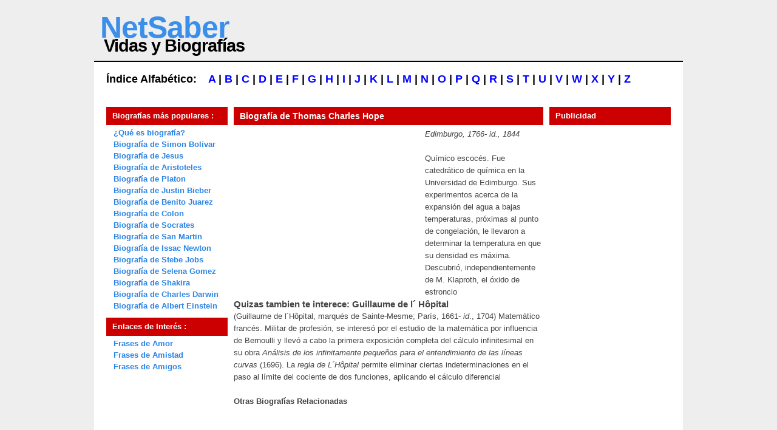

--- FILE ---
content_type: text/html
request_url: https://biografias.netsaber.com/biografia-21660/vida-y-biografia-de-thomas-charles-hope
body_size: 2607
content:
  
<html xmlns="http://www.w3.org/1999/xhtml" lang="es" xml:lang="es"><head>
<title>Biografía de Thomas Charles Hope</title>
<base href="https://biografias.netsaber.com/"> 
<META http-equiv=Content-Type content="text/html; charset=iso-8859-1">	
<link rel="stylesheet" type="text/css" href="style.css" media="screen">
</head>
<body>
<div id="wrap">

<div id="header">
<h1><a href="https://biografias.netsaber.com/">NetSaber</a></h1>
<h2>Vidas y Biografías</h2>
</div>

<div id="top"> </div>
<div id="contentt">
<!-- incice biografias -->
<font size="4" color="#000000"><b>
 Índice Alfabético:
&nbsp;&nbsp;             
                      <a href="biografias-con-a">A</a> | 
                      <a href="biografias-con-b">B</a> | 
                      <a href="biografias-con-c">C</a> | 
                      <a href="biografias-con-d">D</a> | 
                      <a href="biografias-con-e">E</a> | 
                      <a href="biografias-con-f">F</a> | 
                      <a href="biografias-con-g">G</a> | 
                      <a href="biografias-con-h">H</a> | 
                      <a href="biografias-con-i">I</a> | 
                      <a href="biografias-con-j">J</a> | 
                      <a href="biografias-con-k">K</a> | 
                      <a href="biografias-con-l">L</a> | 
                      <a href="biografias-con-m">M</a> | 
                      <a href="biografias-con-n">N</a> | 
                      <a href="biografias-con-o">O</a> | 
                      <a href="biografias-con-p">P</a> | 
                      <a href="biografias-con-q">Q</a> | 
                      <a href="biografias-con-r">R</a> | 
                      <a href="biografias-con-s">S</a> | 
                      <a href="biografias-con-t">T</a> | 
                      <a href="biografias-con-u">U</a> | 
                      <a href="biografias-con-v">V</a> | 
                      <a href="biografias-con-w">W</a> | 
                      <a href="biografias-con-x">X</a> | 
                      <a href="biografias-con-y">Y</a> | 
                      <a href="biografias-con-z">Z</a>
 <br><br>
</b></font>
<!-- /indice biografias -->
	
<div id="headermenu"> 
<div class="headerm">

<!-- publicidade google -->
<center>
	
</center>
<!-- /publicidade google -->

</div>
</div>






<div class="left">

<!-- top biografias -->
<h2>Biografías más populares :</h2>
<ul>
	<li><a href="https://biografias.netsaber.com/">¿Qué es biografía?</a></li>
<li><a href="https://biografias.netsaber.com/biografia-13954/vida-y-biografia-de-simon-bolivar">Biografía de Simon Bolivar</a></li>
<li><a href="https://biografias.netsaber.com/biografia-22305/vida-y-biografia-de-jesus-o-jesucristo">Biografía de Jesus</a></li>
<li><a href="https://biografias.netsaber.com/biografia-12384/vida-y-biografia-de-aristoteles">Biografía de Aristoteles</a></li>
<li><a href="https://biografias.netsaber.com/biografia-29208/vida-y-biografia-de-platon">Biografía de Platon</a></li>
<li><a href="https://biografias.netsaber.com/biografia-36747/vida-y-biografia-de-justin-bieber">Biografía de Justin Bieber</a></li>
<li><a href="https://biografias.netsaber.com/biografia-22553/vida-y-biografia-de-benito-juarez">Biografía de Benito Juarez</a></li>
<li><a href="https://biografias.netsaber.com/biografia-16160/vida-y-biografia-de-cristobal-colon">Biografía de Colon</a></li>
<li><a href="https://biografias.netsaber.com/biografia-32660/vida-y-biografia-de-socrates">Biografía de Socrates</a></li>
<li><a href="https://biografias.netsaber.com/biografia-31564/vida-y-biografia-de-jose-de-san-martin">Biografía de San Martin</a></li>
<li><a href="https://biografias.netsaber.com/biografia-27316/vida-y-biografia-de-isaac--newton">Biografía de Issac Newton</a></li>
<li><a href="https://biografias.netsaber.com/biografia-22392/vida-y-biografia-de-steve-jobs">Biografía de Stebe Jobs</a></li>
<li><a href="https://biografias.netsaber.com/biografia-36762/vida-y-biografia-de-selena-gomez">Biografía de Selena Gomez</a></li>
<li><a href="https://biografias.netsaber.com/biografia-32346/vida-y-biografia-de-shakira">Biografía de Shakira</a></li>
<li><a href="https://biografias.netsaber.com/biografia-16972/vida-y-biografia-de-charles-darwin">Biografía de Charles Darwin</a></li>
<li><a href="https://biografias.netsaber.com/biografia-17887/vida-y-biografia-de-albert--einstein">Biografía de Albert Einstein</a></li>
</ul>
<!-- /top biografias -->

<!-- links -->
<h2>Enlaces de Interés :</h2>
<ul>
<li><a href="http://frases.netsaber.com/cat_39/citas-y-frases-de-amor">Frases de Amor</a></li> 
<li><a href="http://frases.netsaber.com/cat_38/citas-y-frases-de-amistad">Frases de Amistad</a></li> 
<li><a href="http://frases.netsaber.com/cat_37/citas-y-frases-de-amigos">Frases de Amigos</a></li>
</ul>
<!-- /links -->

</div>

<div class="middle">
<h2>Biografía de <b>Thomas Charles Hope</b></h2>


<div style='width:300px; height:250px; float: left; margin-right: 15px; margin-bottom: 15px;'>

<script async src="//pagead2.googlesyndication.com/pagead/js/adsbygoogle.js"></script>
<!-- biografias_netcom_ -->
<ins class="adsbygoogle"
     style="display:inline-block;width:300px;height:250px"
     data-ad-client="ca-pub-0797186457518165"
     data-ad-slot="2691905753"></ins>
<script>
(adsbygoogle = window.adsbygoogle || []).push({});
</script>

</div>

<i>Edimburgo, 1766-<I> id</I>., 1844</i>

<br>
<br><p class="parrafo">  Químico escocés. Fue catedrático de química en la Universidad de Edimburgo. Sus experimentos acerca de la expansión del agua a bajas temperaturas, próximas al punto de congelación, le llevaron a determinar la temperatura en que su densidad es máxima. Descubrió, independientemente de M. Klaproth, el óxido de estroncio</p><h3>Quizas tambien te interece:  Guillaume de l´ Hôpital</h3><p class="parrafo">(Guillaume de l&acute;Hôpital, marqués de Sainte-Mesme; París, 1661-<I> id</I>., 1704) Matemático francés. Militar de profesión, se interesó por el estudio de la matemática por influencia de Bernoulli y llevó a cabo la primera exposición completa del cálculo infinitesimal en su obra <I>Análisis de los infinitamente pequeños para el entendimiento de las líneas curvas</I> (1696). La <I>regla de L&acute;Hôpital</I> permite eliminar ciertas indeterminaciones en el paso al límite del cociente de dos funciones, aplicando el cálculo diferencial

<!-- artigos relacionados -->
<br/><br/>
<h4>Otras Biografías Relacionadas</h4>
<br/>

<br/>
<!-- /artigos relacionados -->


<br><br><br><br><br><br><br><br><br><br><br><br><br><br><br><br><br><br><br><br><br><br><br><br><br>
<br><br><br><br><br><br><br><br><br><br>

</div>

<!-- PUBLICIDADE -->
<div class="right">
<h2>Publicidad</h2>
<!-- publicidade google -->
<center>
	
<script async src="//pagead2.googlesyndication.com/pagead/js/adsbygoogle.js"></script>
<!-- biografias_netcom -->
<ins class="adsbygoogle"
     style="display:inline-block;width:160px;height:600px"
     data-ad-client="ca-pub-0797186457518165"
     data-ad-slot="4447840557"></ins>
<script>
(adsbygoogle = window.adsbygoogle || []).push({});
</script>

</center>       
<!-- /publicidade google -->
</div>
<!-- /PUBLICIDADE -->

<div class="right">
<h2>Red NetSaber</h2>
&nbsp;&nbsp;&nbsp;- <a href="http://www.netsaber.com/" style="color:#4063B7;font-size:17.5px;">NetSaber.com</a> <br>
&nbsp;&nbsp;&nbsp;- <a href="http://frases.netsaber.com/" style="color:#4063B7;font-size:17.5px;">Frases y Citas</a> 
 
</div>

<div style="clear: both;"> </div>

</div>
<div id="bottom"> </div>
<div id="footer">
desarrollado por <a href="http://www.netsaber.com/">NetSaber.com</a></div>

</div>


<script type="text/javascript">

  var _gaq = _gaq || [];
  _gaq.push(['_setAccount', 'UA-702307-33']);
  _gaq.push(['_trackPageview']);

  (function() {
    var ga = document.createElement('script'); ga.type = 'text/javascript'; ga.async = true;
    ga.src = ('https:' == document.location.protocol ? 'https://ssl' : 'http://www') + '.google-analytics.com/ga.js';
    var s = document.getElementsByTagName('script')[0]; s.parentNode.insertBefore(ga, s);
  })();

</script>

<script async src="//pagead2.googlesyndication.com/pagead/js/adsbygoogle.js"></script>
<script>
     (adsbygoogle = window.adsbygoogle || []).push({
          google_ad_client: "ca-pub-0797186457518165",
          enable_page_level_ads: true
     });
</script>
<script defer src="https://static.cloudflareinsights.com/beacon.min.js/vcd15cbe7772f49c399c6a5babf22c1241717689176015" integrity="sha512-ZpsOmlRQV6y907TI0dKBHq9Md29nnaEIPlkf84rnaERnq6zvWvPUqr2ft8M1aS28oN72PdrCzSjY4U6VaAw1EQ==" data-cf-beacon='{"version":"2024.11.0","token":"98797c02838d4fdaadf30e8abfdfdfd4","r":1,"server_timing":{"name":{"cfCacheStatus":true,"cfEdge":true,"cfExtPri":true,"cfL4":true,"cfOrigin":true,"cfSpeedBrain":true},"location_startswith":null}}' crossorigin="anonymous"></script>
</body></html>

--- FILE ---
content_type: text/html; charset=utf-8
request_url: https://www.google.com/recaptcha/api2/aframe
body_size: 267
content:
<!DOCTYPE HTML><html><head><meta http-equiv="content-type" content="text/html; charset=UTF-8"></head><body><script nonce="1WTdJiCxP294K_P_cmnoZw">/** Anti-fraud and anti-abuse applications only. See google.com/recaptcha */ try{var clients={'sodar':'https://pagead2.googlesyndication.com/pagead/sodar?'};window.addEventListener("message",function(a){try{if(a.source===window.parent){var b=JSON.parse(a.data);var c=clients[b['id']];if(c){var d=document.createElement('img');d.src=c+b['params']+'&rc='+(localStorage.getItem("rc::a")?sessionStorage.getItem("rc::b"):"");window.document.body.appendChild(d);sessionStorage.setItem("rc::e",parseInt(sessionStorage.getItem("rc::e")||0)+1);localStorage.setItem("rc::h",'1765614792826');}}}catch(b){}});window.parent.postMessage("_grecaptcha_ready", "*");}catch(b){}</script></body></html>

--- FILE ---
content_type: text/css
request_url: https://biografias.netsaber.com/style.css
body_size: 435
content:
* {
padding: 0;
margin: 0;
} 

body {
margin:0;
padding: 0;
background: #eeeeee;
color: #444;
font: 13px Arial, Verdana, Tahoma, sans-serif;
line-height: 17px;
}

img {border: none;}
a{ color: #0000FF; text-decoration: none; }
a:hover {  color: #000; }

#top {
background: #000000;
padding: 1px 0;
}
#contentt {
background: #ffffff;
padding: 20px;
}
#bottom {
background: #000000;
padding: 1px 0;
}

#wrap {
width: 970px;
margin: 0 auto;
}

#header {
height: 100px;
line-height: 30px;
}
#header h1 { 
font-size: 50px;
letter-spacing: -1px;
padding: 30px 0 0 10px;
color: #000;
}
#header h1 a { 
color: #3B8FE9;
text-decoration: none;
}
#header h1 a:hover {
color: #000;
}
#header h2 { letter-spacing: -1px; padding: 0 0 0 16px; font-size: 29px; color: #000; }

#headermenu {
background: #3B8FE9;
line-height: 60px;
}
.headerm { 
padding: 0;
text-transform: uppercase;
font-weight: 100;
}
.headerm li {
float:left;
list-style-type:none;
}
.headerm li a {
display:block;
padding:0 20px;
text-decoration:none;
color: #fff;
letter-spacing:1px;
letter-spacing: -1px;
font-size: 20px;
}
.headerm li a:hover {
color:#000;
text-decoration:none;
}

.left {
margin-top: 10px;
float: left;
width: 200px;
line-height: 15px;
}
.left h2 {
margin-top: 10px;
font: bold 13px Verdana, 'Trebuchet MS', Sans-serif;
line-height: 30px;	
background: #CC0001 url(images/contenth2.jpg) repeat-x;
height: 30px;
color: #fff;
padding-left: 10px;
}
.left ul  {
color: #aaa;
text-align: left;
margin: 3px 0 8px 0; 
padding-left: 10px;
text-decoration: none;	
list-style-type:none;	
}
.left ul li {
padding: 2px 0 2px 0px;
margin: 0 2px;	
}
.left ul a {
font-weight: 600;
color: #2A84E5;
}
.left ul a:hover { color : #333; }

.middle { 
margin-top: 10px;
float: left;
width: 510px;
margin-left: 10px;
line-height: 20px;
}
.middle h2 {
font: bold 14px Verdana, 'Trebuchet MS', Sans-serif;
color: #fff;	
background: #CC0001 url(images/contenth2.jpg) repeat-x;
margin-bottom: 5px;
margin-top: 10px;
height: 30px;
line-height: 30px;
padding-left: 10px;
}
.middle h2 a {
color: #fff;
}
.middle h2 a:hover {
color: #000;
}

.middle h3 a {
color: #000000;
}
.middle h3 a:hover {
color: #000000;
}

.right {
margin-top: 10px;
float: right;
width: 200px;
}
.right h2 {
margin: 10px 0 20px 0;
font: bold 13px Verdana, 'Trebuchet MS', Sans-serif;
line-height: 30px;	
background: #CC0001 url(images/contenth2.jpg) repeat-x;
height: 30px;
color: #fff;
padding-left: 10px;
}

#footer { 
color: #777;
text-align: center;
padding-bottom: 10px;
}
#footer a {  color: #777; text-decoration: none; }
#footer  a:hover { color: #000; } 